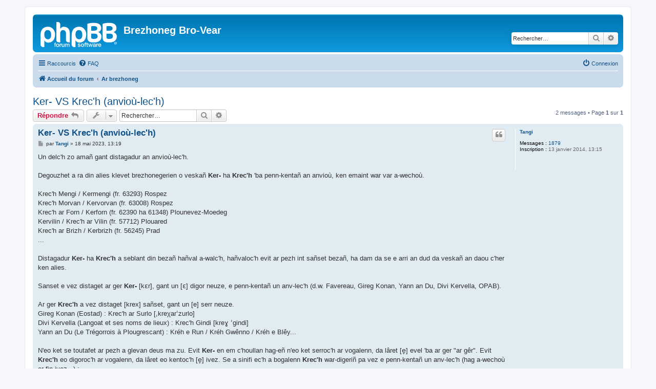

--- FILE ---
content_type: text/html; charset=UTF-8
request_url: https://www.brezhonegbrovear.bzh/forum/viewtopic.php?t=461&sid=633e5de6653745e7f20a71b2dad433e9
body_size: 5786
content:
<!DOCTYPE html>
<html dir="ltr" lang="fr">
<head>
<meta charset="utf-8" />
<meta http-equiv="X-UA-Compatible" content="IE=edge">
<meta name="viewport" content="width=device-width, initial-scale=1" />

<title>Ker- VS Krec'h (anvioù-lec'h) - Brezhoneg Bro-Vear</title>


	<link rel="canonical" href="https://www.brezhonegbrovear.bzh/forum/viewtopic.php?t=461">

<!--
	phpBB style name: prosilver
	Based on style:   prosilver (this is the default phpBB3 style)
	Original author:  Tom Beddard ( http://www.subBlue.com/ )
	Modified by:
-->

<link href="./assets/css/font-awesome.min.css?assets_version=24" rel="stylesheet">
<link href="./styles/prosilver/theme/stylesheet.css?assets_version=24" rel="stylesheet">
<link href="./styles/prosilver/theme/fr/stylesheet.css?assets_version=24" rel="stylesheet">




<!--[if lte IE 9]>
	<link href="./styles/prosilver/theme/tweaks.css?assets_version=24" rel="stylesheet">
<![endif]-->





</head>
<body id="phpbb" class="nojs notouch section-viewtopic ltr ">


<div id="wrap" class="wrap">
	<a id="top" class="top-anchor" accesskey="t"></a>
	<div id="page-header">
		<div class="headerbar" role="banner">
					<div class="inner">

			<div id="site-description" class="site-description">
		<a id="logo" class="logo" href="./index.php?sid=2d65961f8507612ddba5a8e5024ef399" title="Accueil du forum">
					<span class="site_logo"></span>
				</a>
				<h1>Brezhoneg Bro-Vear</h1>
				<p></p>
				<p class="skiplink"><a href="#start_here">Accéder au contenu</a></p>
			</div>

									<div id="search-box" class="search-box search-header" role="search">
				<form action="./search.php?sid=2d65961f8507612ddba5a8e5024ef399" method="get" id="search">
				<fieldset>
					<input name="keywords" id="keywords" type="search" maxlength="128" title="Rechercher par mots-clés" class="inputbox search tiny" size="20" value="" placeholder="Rechercher…" />
					<button class="button button-search" type="submit" title="Rechercher">
						<i class="icon fa-search fa-fw" aria-hidden="true"></i><span class="sr-only">Rechercher</span>
					</button>
					<a href="./search.php?sid=2d65961f8507612ddba5a8e5024ef399" class="button button-search-end" title="Recherche avancée">
						<i class="icon fa-cog fa-fw" aria-hidden="true"></i><span class="sr-only">Recherche avancée</span>
					</a>
					<input type="hidden" name="sid" value="2d65961f8507612ddba5a8e5024ef399" />

				</fieldset>
				</form>
			</div>
						
			</div>
					</div>
				<div class="navbar" role="navigation">
	<div class="inner">

	<ul id="nav-main" class="nav-main linklist" role="menubar">

		<li id="quick-links" class="quick-links dropdown-container responsive-menu" data-skip-responsive="true">
			<a href="#" class="dropdown-trigger">
				<i class="icon fa-bars fa-fw" aria-hidden="true"></i><span>Raccourcis</span>
			</a>
			<div class="dropdown">
				<div class="pointer"><div class="pointer-inner"></div></div>
				<ul class="dropdown-contents" role="menu">
					
											<li class="separator"></li>
																									<li>
								<a href="./search.php?search_id=unanswered&amp;sid=2d65961f8507612ddba5a8e5024ef399" role="menuitem">
									<i class="icon fa-file-o fa-fw icon-gray" aria-hidden="true"></i><span>Sujets sans réponse</span>
								</a>
							</li>
							<li>
								<a href="./search.php?search_id=active_topics&amp;sid=2d65961f8507612ddba5a8e5024ef399" role="menuitem">
									<i class="icon fa-file-o fa-fw icon-blue" aria-hidden="true"></i><span>Sujets actifs</span>
								</a>
							</li>
							<li class="separator"></li>
							<li>
								<a href="./search.php?sid=2d65961f8507612ddba5a8e5024ef399" role="menuitem">
									<i class="icon fa-search fa-fw" aria-hidden="true"></i><span>Rechercher</span>
								</a>
							</li>
					
										<li class="separator"></li>

									</ul>
			</div>
		</li>

				<li data-skip-responsive="true">
			<a href="/forum/app.php/help/faq?sid=2d65961f8507612ddba5a8e5024ef399" rel="help" title="Foire aux questions" role="menuitem">
				<i class="icon fa-question-circle fa-fw" aria-hidden="true"></i><span>FAQ</span>
			</a>
		</li>
						
			<li class="rightside"  data-skip-responsive="true">
			<a href="./ucp.php?mode=login&amp;redirect=viewtopic.php%3Ft%3D461&amp;sid=2d65961f8507612ddba5a8e5024ef399" title="Connexion" accesskey="x" role="menuitem">
				<i class="icon fa-power-off fa-fw" aria-hidden="true"></i><span>Connexion</span>
			</a>
		</li>
						</ul>

	<ul id="nav-breadcrumbs" class="nav-breadcrumbs linklist navlinks" role="menubar">
				
		
		<li class="breadcrumbs" itemscope itemtype="https://schema.org/BreadcrumbList">

			
							<span class="crumb" itemtype="https://schema.org/ListItem" itemprop="itemListElement" itemscope><a itemprop="item" href="./index.php?sid=2d65961f8507612ddba5a8e5024ef399" accesskey="h" data-navbar-reference="index"><i class="icon fa-home fa-fw"></i><span itemprop="name">Accueil du forum</span></a><meta itemprop="position" content="1" /></span>

											
								<span class="crumb" itemtype="https://schema.org/ListItem" itemprop="itemListElement" itemscope data-forum-id="3"><a itemprop="item" href="./viewforum.php?f=3&amp;sid=2d65961f8507612ddba5a8e5024ef399"><span itemprop="name">Ar brezhoneg</span></a><meta itemprop="position" content="2" /></span>
							
					</li>

		
					<li class="rightside responsive-search">
				<a href="./search.php?sid=2d65961f8507612ddba5a8e5024ef399" title="Accéder aux paramètres avancés de la recherche" role="menuitem">
					<i class="icon fa-search fa-fw" aria-hidden="true"></i><span class="sr-only">Rechercher</span>
				</a>
			</li>
			</ul>

	</div>
</div>
	</div>

	
	<a id="start_here" class="anchor"></a>
	<div id="page-body" class="page-body" role="main">
		
		
<h2 class="topic-title"><a href="./viewtopic.php?t=461&amp;sid=2d65961f8507612ddba5a8e5024ef399">Ker- VS Krec'h (anvioù-lec'h)</a></h2>
<!-- NOTE: remove the style="display: none" when you want to have the forum description on the topic body -->
<div style="display: none !important;">La langue bretonne<br /></div>


<div class="action-bar bar-top">
	
			<a href="./posting.php?mode=reply&amp;t=461&amp;sid=2d65961f8507612ddba5a8e5024ef399" class="button" title="Répondre">
							<span>Répondre</span> <i class="icon fa-reply fa-fw" aria-hidden="true"></i>
					</a>
	
			<div class="dropdown-container dropdown-button-control topic-tools">
		<span title="Outils du sujet" class="button button-secondary dropdown-trigger dropdown-select">
			<i class="icon fa-wrench fa-fw" aria-hidden="true"></i>
			<span class="caret"><i class="icon fa-sort-down fa-fw" aria-hidden="true"></i></span>
		</span>
		<div class="dropdown">
			<div class="pointer"><div class="pointer-inner"></div></div>
			<ul class="dropdown-contents">
																												<li>
					<a href="./viewtopic.php?t=461&amp;sid=2d65961f8507612ddba5a8e5024ef399&amp;view=print" title="Aperçu avant impression" accesskey="p">
						<i class="icon fa-print fa-fw" aria-hidden="true"></i><span>Aperçu avant impression</span>
					</a>
				</li>
											</ul>
		</div>
	</div>
	
			<div class="search-box" role="search">
			<form method="get" id="topic-search" action="./search.php?sid=2d65961f8507612ddba5a8e5024ef399">
			<fieldset>
				<input class="inputbox search tiny"  type="search" name="keywords" id="search_keywords" size="20" placeholder="Rechercher…" />
				<button class="button button-search" type="submit" title="Rechercher">
					<i class="icon fa-search fa-fw" aria-hidden="true"></i><span class="sr-only">Rechercher</span>
				</button>
				<a href="./search.php?sid=2d65961f8507612ddba5a8e5024ef399" class="button button-search-end" title="Recherche avancée">
					<i class="icon fa-cog fa-fw" aria-hidden="true"></i><span class="sr-only">Recherche avancée</span>
				</a>
				<input type="hidden" name="t" value="461" />
<input type="hidden" name="sf" value="msgonly" />
<input type="hidden" name="sid" value="2d65961f8507612ddba5a8e5024ef399" />

			</fieldset>
			</form>
		</div>
	
			<div class="pagination">
			2 messages
							&bull; Page <strong>1</strong> sur <strong>1</strong>
					</div>
		</div>




			<div id="p3005" class="post has-profile bg2">
		<div class="inner">

		<dl class="postprofile" id="profile3005">
			<dt class="no-profile-rank no-avatar">
				<div class="avatar-container">
																			</div>
								<a href="./memberlist.php?mode=viewprofile&amp;u=48&amp;sid=2d65961f8507612ddba5a8e5024ef399" class="username">Tangi</a>							</dt>

									
		<dd class="profile-posts"><strong>Messages :</strong> <a href="./search.php?author_id=48&amp;sr=posts&amp;sid=2d65961f8507612ddba5a8e5024ef399">1879</a></dd>		<dd class="profile-joined"><strong>Inscription :</strong> 13 janvier 2014, 13:15</dd>		
		
						
						
		</dl>

		<div class="postbody">
						<div id="post_content3005">

					<h3 class="first">
						<a href="./viewtopic.php?p=3005&amp;sid=2d65961f8507612ddba5a8e5024ef399#p3005">Ker- VS Krec'h (anvioù-lec'h)</a>
		</h3>

													<ul class="post-buttons">
																																									<li>
							<a href="./posting.php?mode=quote&amp;p=3005&amp;sid=2d65961f8507612ddba5a8e5024ef399" title="Répondre en citant le message" class="button button-icon-only">
								<i class="icon fa-quote-left fa-fw" aria-hidden="true"></i><span class="sr-only">Citer</span>
							</a>
						</li>
														</ul>
							
						<p class="author">
									<a class="unread" href="./viewtopic.php?p=3005&amp;sid=2d65961f8507612ddba5a8e5024ef399#p3005" title="Message">
						<i class="icon fa-file fa-fw icon-lightgray icon-md" aria-hidden="true"></i><span class="sr-only">Message</span>
					</a>
								<span class="responsive-hide">par <strong><a href="./memberlist.php?mode=viewprofile&amp;u=48&amp;sid=2d65961f8507612ddba5a8e5024ef399" class="username">Tangi</a></strong> &raquo; </span><time datetime="2023-05-18T11:19:03+00:00">18 mai 2023, 13:19</time>
			</p>
			
			
			
			
			<div class="content">Un delc'h zo amañ gant distagadur an anvioù-lec'h. <br>
<br>
Degouzhet a ra din alies klevet brezhonegerien o veskañ <strong class="text-strong">Ker-</strong> ha <strong class="text-strong">Krec'h</strong> 'ba penn-kentañ an anvioù, ken emaint war var a-wechoù.<br>
<br>
Krec'h Mengi / Kermengi (fr. 63293) Rospez<br>
Krec'h Morvan / Kervorvan (fr. 63008) Rospez<br>
Krec'h ar Forn / Kerforn (fr. 62390 ha 61348) Plounevez-Moedeg<br>
Kervilin / Krec'h ar Vilin (fr. 57712) Plouared<br>
Krec'h ar Brizh / Kerbrizh (fr. 56245) Prad<br>
...<br>
<br>
Distagadur <strong class="text-strong">Ker-</strong> ha <strong class="text-strong">Krec'h</strong> a seblant din bezañ hañval a-walc'h, hañvaloc'h evit ar pezh int sañset bezañ, ha dam da se e arri an dud da veskañ an daou c'her ken alies. <br>
<br>
Sanset e vez distaget ar ger <strong class="text-strong">Ker-</strong> [kɛr], gant un [ɛ] digor neuze, e penn-kentañ un anv-lec'h (d.w. Favereau, Gireg Konan, Yann an Du, Divi Kervella, OPAB). <br>
<br>
Ar ger <strong class="text-strong">Krec'h</strong> a vez distaget [krex] sañset, gant un [e] serr neuze. <br>
Gireg Konan (Eostad) : Krec'h ar Surlo [ˌkreχarˈzurlo]<br>
Divi Kervella (Langoat et ses noms de lieux) : Krec'h Gindi [kreɣ ˈgindi]<br>
Yann an Du (Le Trégorrois à Plougrescant) : Kréh e Run / Kréh Gwênno / Kréh e Blêy...<br>
<br>
N'eo ket se toutafet ar pezh a glevan deus ma zu. Evit <strong class="text-strong">Ker-</strong> en em c'houllan hag-eñ n'eo ket serroc'h ar vogalenn, da lâret [e̞] evel 'ba ar ger "ar gêr". Evit <strong class="text-strong">Krec'h</strong> eo digoroc'h ar vogalenn, da lâret eo kentoc'h [e̞] ivez. Se a sinifi ec'h a bogalenn <strong class="text-strong">Krec'h</strong> war-digeriñ pa vez e penn-kentañ un anv-lec'h (hag a-wechoù er fin ivez...) : <br>
<br>
[e] ordin pa vez e-unan : ar C'hrec'h - Rospez (fr. 63146)<br>
[e] pe [e̞] pa vez er fin : Penn ar C'hrec'h [e] - Mantallod (fr. 61756) Penn ar C'hrec'h [e̞] - Koadaskorn (fr. 62448)<br>
[e̞] ordin er penn kentañ : Krec'h ar Bider - Trezeni (fr. 63115)<br>
<br>
Eviton neuze e vez distaget <strong class="text-strong">Ker-</strong> ha <strong class="text-strong">Krec'h</strong> gant ar memes bogalenn [e̞], pe dost, en kreiz Bro-Dreger. Marteze a-walc'h eo ar ger <strong class="text-strong">Ker-</strong> an hini eo en deus degaset  digoradur bogalenn <strong class="text-strong">Krec'h</strong>, dre an avani e vezont kavet stank o-daou en anvioù-lec'h. <br>
En tu-hont da se e vez alies febl-kaer ar son [r] 'ba <strong class="text-strong">Krec'h</strong>. Alese neuze an tech da veskañ anezhe dre-gomz...</div>

			
			
									
						
										
						</div>

		</div>

				<div class="back2top">
						<a href="#top" class="top" title="Haut">
				<i class="icon fa-chevron-circle-up fa-fw icon-gray" aria-hidden="true"></i>
				<span class="sr-only">Haut</span>
			</a>
					</div>
		
		</div>
	</div>

				<div id="p3006" class="post has-profile bg1">
		<div class="inner">

		<dl class="postprofile" id="profile3006">
			<dt class="no-profile-rank no-avatar">
				<div class="avatar-container">
																			</div>
								<a href="./memberlist.php?mode=viewprofile&amp;u=48&amp;sid=2d65961f8507612ddba5a8e5024ef399" class="username">Tangi</a>							</dt>

									
		<dd class="profile-posts"><strong>Messages :</strong> <a href="./search.php?author_id=48&amp;sr=posts&amp;sid=2d65961f8507612ddba5a8e5024ef399">1879</a></dd>		<dd class="profile-joined"><strong>Inscription :</strong> 13 janvier 2014, 13:15</dd>		
		
						
						
		</dl>

		<div class="postbody">
						<div id="post_content3006">

					<h3 >
						<a href="./viewtopic.php?p=3006&amp;sid=2d65961f8507612ddba5a8e5024ef399#p3006">Re: Ker- VS Krec'h (anvioù-lec'h)</a>
		</h3>

													<ul class="post-buttons">
																																									<li>
							<a href="./posting.php?mode=quote&amp;p=3006&amp;sid=2d65961f8507612ddba5a8e5024ef399" title="Répondre en citant le message" class="button button-icon-only">
								<i class="icon fa-quote-left fa-fw" aria-hidden="true"></i><span class="sr-only">Citer</span>
							</a>
						</li>
														</ul>
							
						<p class="author">
									<a class="unread" href="./viewtopic.php?p=3006&amp;sid=2d65961f8507612ddba5a8e5024ef399#p3006" title="Message">
						<i class="icon fa-file fa-fw icon-lightgray icon-md" aria-hidden="true"></i><span class="sr-only">Message</span>
					</a>
								<span class="responsive-hide">par <strong><a href="./memberlist.php?mode=viewprofile&amp;u=48&amp;sid=2d65961f8507612ddba5a8e5024ef399" class="username">Tangi</a></strong> &raquo; </span><time datetime="2023-05-20T18:43:29+00:00">20 mai 2023, 20:43</time>
			</p>
			
			
			
			
			<div class="content">Gleet e oa din lemel Favereau deus ma listenn kentañ : <br>

<blockquote class="uncited"><div>KÊR+ (3) /kɛ:r/, /cɛ:r/, alies /kè:r/ KT<br>
...<br>
KERAODI /kè'ro:di/ (NL Plouilio T)<br>
...<br>
KERAOZERN (NL Kerauzern &amp; gare de Ploubezre) &gt; /kèro'vɛrn/ T</div></blockquote>

Da lâret eo ar memes bogalenn e <strong class="text-strong">Kêr</strong> (ar ger) hag e <strong class="text-strong">Ker-</strong> (rakger). <br>
<br>
Evit ar ger <strong class="text-strong">Krec'h / ar C'hrec'h</strong> e-unan 'h on a-baouez klevet anezhañ gant un [e̞] : <br>
<br>
ar C'hrec'h - Kervaria (fr. 63436)</div>

			
			
									
						
										
						</div>

		</div>

				<div class="back2top">
						<a href="#top" class="top" title="Haut">
				<i class="icon fa-chevron-circle-up fa-fw icon-gray" aria-hidden="true"></i>
				<span class="sr-only">Haut</span>
			</a>
					</div>
		
		</div>
	</div>

	

	<div class="action-bar bar-bottom">
	
			<a href="./posting.php?mode=reply&amp;t=461&amp;sid=2d65961f8507612ddba5a8e5024ef399" class="button" title="Répondre">
							<span>Répondre</span> <i class="icon fa-reply fa-fw" aria-hidden="true"></i>
					</a>
		
		<div class="dropdown-container dropdown-button-control topic-tools">
		<span title="Outils du sujet" class="button button-secondary dropdown-trigger dropdown-select">
			<i class="icon fa-wrench fa-fw" aria-hidden="true"></i>
			<span class="caret"><i class="icon fa-sort-down fa-fw" aria-hidden="true"></i></span>
		</span>
		<div class="dropdown">
			<div class="pointer"><div class="pointer-inner"></div></div>
			<ul class="dropdown-contents">
																												<li>
					<a href="./viewtopic.php?t=461&amp;sid=2d65961f8507612ddba5a8e5024ef399&amp;view=print" title="Aperçu avant impression" accesskey="p">
						<i class="icon fa-print fa-fw" aria-hidden="true"></i><span>Aperçu avant impression</span>
					</a>
				</li>
											</ul>
		</div>
	</div>

			<form method="post" action="./viewtopic.php?t=461&amp;sid=2d65961f8507612ddba5a8e5024ef399">
		<div class="dropdown-container dropdown-container-left dropdown-button-control sort-tools">
	<span title="Options d’affichage et de tri" class="button button-secondary dropdown-trigger dropdown-select">
		<i class="icon fa-sort-amount-asc fa-fw" aria-hidden="true"></i>
		<span class="caret"><i class="icon fa-sort-down fa-fw" aria-hidden="true"></i></span>
	</span>
	<div class="dropdown hidden">
		<div class="pointer"><div class="pointer-inner"></div></div>
		<div class="dropdown-contents">
			<fieldset class="display-options">
							<label>Afficher : <select name="st" id="st"><option value="0" selected="selected">Tous les messages</option><option value="1">1 jour</option><option value="7">7 jours</option><option value="14">2 semaines</option><option value="30">1 mois</option><option value="90">3 mois</option><option value="180">6 mois</option><option value="365">1 an</option></select></label>
								<label>Trier par : <select name="sk" id="sk"><option value="a">Auteur</option><option value="t" selected="selected">Date du message</option><option value="s">Sujet</option></select></label>
				<label>Ordre : <select name="sd" id="sd"><option value="a" selected="selected">Croissant</option><option value="d">Décroissant</option></select></label>
								<hr class="dashed" />
				<input type="submit" class="button2" name="sort" value="Aller" />
						</fieldset>
		</div>
	</div>
</div>
		</form>
	
	
	
			<div class="pagination">
			2 messages
							&bull; Page <strong>1</strong> sur <strong>1</strong>
					</div>
	</div>


<div class="action-bar actions-jump">
		<p class="jumpbox-return">
		<a href="./viewforum.php?f=3&amp;sid=2d65961f8507612ddba5a8e5024ef399" class="left-box arrow-left" accesskey="r">
			<i class="icon fa-angle-left fa-fw icon-black" aria-hidden="true"></i><span>Revenir à « Ar brezhoneg »</span>
		</a>
	</p>
	
		<div class="jumpbox dropdown-container dropdown-container-right dropdown-up dropdown-left dropdown-button-control" id="jumpbox">
			<span title="Aller" class="button button-secondary dropdown-trigger dropdown-select">
				<span>Aller</span>
				<span class="caret"><i class="icon fa-sort-down fa-fw" aria-hidden="true"></i></span>
			</span>
		<div class="dropdown">
			<div class="pointer"><div class="pointer-inner"></div></div>
			<ul class="dropdown-contents">
																				<li><a href="./viewforum.php?f=5&amp;sid=2d65961f8507612ddba5a8e5024ef399" class="jumpbox-forum-link"> <span> Brezhoneg Bro-Vear</span></a></li>
																<li><a href="./viewforum.php?f=15&amp;sid=2d65961f8507612ddba5a8e5024ef399" class="jumpbox-forum-link"> <span> INSCRIPTIONS</span></a></li>
																<li><a href="./viewforum.php?f=13&amp;sid=2d65961f8507612ddba5a8e5024ef399" class="jumpbox-forum-link"> <span> Al lec'hienn</span></a></li>
																<li><a href="./viewforum.php?f=12&amp;sid=2d65961f8507612ddba5a8e5024ef399" class="jumpbox-forum-link"> <span> Ar pennadoù yezhadur</span></a></li>
																<li><a href="./viewforum.php?f=3&amp;sid=2d65961f8507612ddba5a8e5024ef399" class="jumpbox-forum-link"> <span> Ar brezhoneg</span></a></li>
																<li><a href="./viewforum.php?f=7&amp;sid=2d65961f8507612ddba5a8e5024ef399" class="jumpbox-sub-link"><span class="spacer"></span> <span>&#8627; &nbsp; Al lodenn &quot;Geriadur&quot;</span></a></li>
																<li><a href="./viewforum.php?f=6&amp;sid=2d65961f8507612ddba5a8e5024ef399" class="jumpbox-sub-link"><span class="spacer"></span> <span>&#8627; &nbsp; Al lodenn &quot;Temoù&quot;</span></a></li>
																<li><a href="./viewforum.php?f=8&amp;sid=2d65961f8507612ddba5a8e5024ef399" class="jumpbox-sub-link"><span class="spacer"></span> <span>&#8627; &nbsp; Al lodenn &quot;Yezhadur&quot;</span></a></li>
																<li><a href="./viewforum.php?f=11&amp;sid=2d65961f8507612ddba5a8e5024ef399" class="jumpbox-sub-link"><span class="spacer"></span> <span>&#8627; &nbsp; Al lodenn &quot;Dielloù&quot;</span></a></li>
																<li><a href="./viewforum.php?f=9&amp;sid=2d65961f8507612ddba5a8e5024ef399" class="jumpbox-sub-link"><span class="spacer"></span> <span>&#8627; &nbsp; Al lec'hienn</span></a></li>
																<li><a href="./viewforum.php?f=10&amp;sid=2d65961f8507612ddba5a8e5024ef399" class="jumpbox-sub-link"><span class="spacer"></span> <span>&#8627; &nbsp; Ar brezhoneg</span></a></li>
																<li><a href="./viewforum.php?f=16&amp;sid=2d65961f8507612ddba5a8e5024ef399" class="jumpbox-sub-link"><span class="spacer"></span> <span>&#8627; &nbsp; Al levr</span></a></li>
											</ul>
		</div>
	</div>

	</div>



			</div>


<div id="page-footer" class="page-footer" role="contentinfo">
	<div class="navbar" role="navigation">
	<div class="inner">

	<ul id="nav-footer" class="nav-footer linklist" role="menubar">
		<li class="breadcrumbs">
									<span class="crumb"><a href="./index.php?sid=2d65961f8507612ddba5a8e5024ef399" data-navbar-reference="index"><i class="icon fa-home fa-fw" aria-hidden="true"></i><span>Accueil du forum</span></a></span>					</li>
		
				<li class="rightside">Fuseau horaire sur <span title="Europe/Paris">UTC+01:00</span></li>
							<li class="rightside">
				<a href="./ucp.php?mode=delete_cookies&amp;sid=2d65961f8507612ddba5a8e5024ef399" data-ajax="true" data-refresh="true" role="menuitem">
					<i class="icon fa-trash fa-fw" aria-hidden="true"></i><span>Supprimer les cookies</span>
				</a>
			</li>
																<li class="rightside" data-last-responsive="true">
				<a href="./memberlist.php?mode=contactadmin&amp;sid=2d65961f8507612ddba5a8e5024ef399" role="menuitem">
					<i class="icon fa-envelope fa-fw" aria-hidden="true"></i><span>Nous contacter</span>
				</a>
			</li>
			</ul>

	</div>
</div>

	<div class="copyright">
				<p class="footer-row">
			<span class="footer-copyright">Développé par <a href="https://www.phpbb.com/">phpBB</a>&reg; Forum Software &copy; phpBB Limited</span>
		</p>
				<p class="footer-row">
			<span class="footer-copyright"><a href="https://www.phpbb.com/customise/db/translation/french/">Traduction française officielle</a> &copy; <a href="https://www.qiaeru.com">Qiaeru</a></span>
		</p>
						<p class="footer-row" role="menu">
			<a class="footer-link" href="./ucp.php?mode=privacy&amp;sid=2d65961f8507612ddba5a8e5024ef399" title="Confidentialité" role="menuitem">
				<span class="footer-link-text">Confidentialité</span>
			</a>
			|
			<a class="footer-link" href="./ucp.php?mode=terms&amp;sid=2d65961f8507612ddba5a8e5024ef399" title="Conditions" role="menuitem">
				<span class="footer-link-text">Conditions</span>
			</a>
		</p>
					</div>

	<div id="darkenwrapper" class="darkenwrapper" data-ajax-error-title="Erreur AJAX" data-ajax-error-text="Une erreur est survenue lors du traitement de votre requête." data-ajax-error-text-abort="La requête a été interrompue par l’utilisateur." data-ajax-error-text-timeout="Votre requête a expiré prématurément. Veuillez réessayer." data-ajax-error-text-parsererror="Une erreur est survenue lors du traitement de votre requête et le serveur a renvoyé une réponse invalide.">
		<div id="darken" class="darken">&nbsp;</div>
	</div>

	<div id="phpbb_alert" class="phpbb_alert" data-l-err="Erreur" data-l-timeout-processing-req="Le délai a été dépassé.">
		<a href="#" class="alert_close">
			<i class="icon fa-times-circle fa-fw" aria-hidden="true"></i>
		</a>
		<h3 class="alert_title">&nbsp;</h3><p class="alert_text"></p>
	</div>
	<div id="phpbb_confirm" class="phpbb_alert">
		<a href="#" class="alert_close">
			<i class="icon fa-times-circle fa-fw" aria-hidden="true"></i>
		</a>
		<div class="alert_text"></div>
	</div>
</div>

</div>

<div>
	<a id="bottom" class="anchor" accesskey="z"></a>
	<img class="sr-only" aria-hidden="true" src="&#x2F;forum&#x2F;app.php&#x2F;cron&#x2F;cron.task.core.tidy_search&#x3F;sid&#x3D;2d65961f8507612ddba5a8e5024ef399" width="1" height="1" alt="">
</div>

<script src="./assets/javascript/jquery-3.6.0.min.js?assets_version=24"></script>
<script src="./assets/javascript/core.js?assets_version=24"></script>



<script src="./styles/prosilver/template/forum_fn.js?assets_version=24"></script>
<script src="./styles/prosilver/template/ajax.js?assets_version=24"></script>



</body>
</html>
